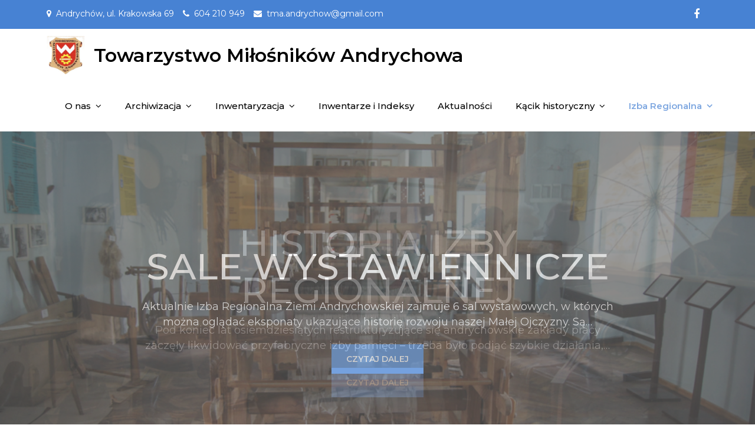

--- FILE ---
content_type: text/html; charset=UTF-8
request_url: http://tmandrychow.pl/
body_size: 7817
content:
<!DOCTYPE html> <html lang="pl-PL"><head>
	<meta charset="UTF-8">
	<meta name="viewport" content="width=device-width, initial-scale=1">
	<link rel="profile" href="http://gmpg.org/xfn/11">
	<link rel="pingback" href="http://tmandrychow.pl/xmlrpc.php">
	
<title>Towarzystwo Miłośników Andrychowa</title>
<link rel='dns-prefetch' href='//fonts.googleapis.com' />
<link rel='dns-prefetch' href='//s.w.org' />
<link rel="alternate" type="application/rss+xml" title="Towarzystwo Miłośników Andrychowa &raquo; Kanał z wpisami" href="http://tmandrychow.pl/feed/" />
<link rel="alternate" type="application/rss+xml" title="Towarzystwo Miłośników Andrychowa &raquo; Kanał z komentarzami" href="http://tmandrychow.pl/comments/feed/" />
		<script type="text/javascript">
			window._wpemojiSettings = {"baseUrl":"https:\/\/s.w.org\/images\/core\/emoji\/11\/72x72\/","ext":".png","svgUrl":"https:\/\/s.w.org\/images\/core\/emoji\/11\/svg\/","svgExt":".svg","source":{"concatemoji":"http:\/\/tmandrychow.pl\/wp-includes\/js\/wp-emoji-release.min.js?ver=5.0.24"}};
			!function(e,a,t){var n,r,o,i=a.createElement("canvas"),p=i.getContext&&i.getContext("2d");function s(e,t){var a=String.fromCharCode;p.clearRect(0,0,i.width,i.height),p.fillText(a.apply(this,e),0,0);e=i.toDataURL();return p.clearRect(0,0,i.width,i.height),p.fillText(a.apply(this,t),0,0),e===i.toDataURL()}function c(e){var t=a.createElement("script");t.src=e,t.defer=t.type="text/javascript",a.getElementsByTagName("head")[0].appendChild(t)}for(o=Array("flag","emoji"),t.supports={everything:!0,everythingExceptFlag:!0},r=0;r<o.length;r++)t.supports[o[r]]=function(e){if(!p||!p.fillText)return!1;switch(p.textBaseline="top",p.font="600 32px Arial",e){case"flag":return s([55356,56826,55356,56819],[55356,56826,8203,55356,56819])?!1:!s([55356,57332,56128,56423,56128,56418,56128,56421,56128,56430,56128,56423,56128,56447],[55356,57332,8203,56128,56423,8203,56128,56418,8203,56128,56421,8203,56128,56430,8203,56128,56423,8203,56128,56447]);case"emoji":return!s([55358,56760,9792,65039],[55358,56760,8203,9792,65039])}return!1}(o[r]),t.supports.everything=t.supports.everything&&t.supports[o[r]],"flag"!==o[r]&&(t.supports.everythingExceptFlag=t.supports.everythingExceptFlag&&t.supports[o[r]]);t.supports.everythingExceptFlag=t.supports.everythingExceptFlag&&!t.supports.flag,t.DOMReady=!1,t.readyCallback=function(){t.DOMReady=!0},t.supports.everything||(n=function(){t.readyCallback()},a.addEventListener?(a.addEventListener("DOMContentLoaded",n,!1),e.addEventListener("load",n,!1)):(e.attachEvent("onload",n),a.attachEvent("onreadystatechange",function(){"complete"===a.readyState&&t.readyCallback()})),(n=t.source||{}).concatemoji?c(n.concatemoji):n.wpemoji&&n.twemoji&&(c(n.twemoji),c(n.wpemoji)))}(window,document,window._wpemojiSettings);
		</script>
		<style type="text/css">
img.wp-smiley,
img.emoji {
	display: inline !important;
	border: none !important;
	box-shadow: none !important;
	height: 1em !important;
	width: 1em !important;
	margin: 0 .07em !important;
	vertical-align: -0.1em !important;
	background: none !important;
	padding: 0 !important;
}
</style>
<link rel='stylesheet' id='wp-block-library-css'  href='http://tmandrychow.pl/wp-includes/css/dist/block-library/style.min.css?ver=5.0.24' type='text/css' media='all' />
<link rel='stylesheet' id='themezee-custom-color-palette-css'  href='http://tmandrychow.pl/wp-content/plugins/custom-color-palette/assets/css/custom-color-palette.css?ver=1.0' type='text/css' media='all' />
<link rel='stylesheet' id='download-attachments-frontend-css'  href='http://tmandrychow.pl/wp-content/plugins/download-attachments/css/frontend.css?ver=5.0.24' type='text/css' media='all' />
<link rel='stylesheet' id='rock-business-google-fonts-css'  href='https://fonts.googleapis.com/css?family=Montserrat%3A300%2C400%2C500%2C600%2C700&#038;subset=latin%2Clatin-ext' type='text/css' media='all' />
<link rel='stylesheet' id='font-awesome-css'  href='http://tmandrychow.pl/wp-content/themes/rock-business/assets/css/font-awesome.min.css?ver=4.7.0' type='text/css' media='all' />
<link rel='stylesheet' id='slick-theme-css-css'  href='http://tmandrychow.pl/wp-content/themes/rock-business/assets/css/slick-theme.min.css?ver=v2.2.0' type='text/css' media='all' />
<link rel='stylesheet' id='slick-css-css'  href='http://tmandrychow.pl/wp-content/themes/rock-business/assets/css/slick.min.css?ver=v1.8.0' type='text/css' media='all' />
<link rel='stylesheet' id='rock-business-style-css'  href='http://tmandrychow.pl/wp-content/themes/rock-business/style.css?ver=5.0.24' type='text/css' media='all' />
<style id='rock-business-style-inline-css' type='text/css'>
.site-branding-text .site-title a,
		.site-description {
			color: #ffffff}
</style>
<script type='text/javascript' src='http://tmandrychow.pl/wp-includes/js/jquery/jquery.js?ver=1.12.4'></script>
<script type='text/javascript' src='http://tmandrychow.pl/wp-includes/js/jquery/jquery-migrate.min.js?ver=1.4.1'></script>
<link rel='https://api.w.org/' href='http://tmandrychow.pl/wp-json/' />
<link rel="EditURI" type="application/rsd+xml" title="RSD" href="http://tmandrychow.pl/xmlrpc.php?rsd" />
<link rel="wlwmanifest" type="application/wlwmanifest+xml" href="http://tmandrychow.pl/wp-includes/wlwmanifest.xml" /> 
<meta name="generator" content="WordPress 5.0.24" />
<link rel="canonical" href="http://tmandrychow.pl/" />
<link rel='shortlink' href='http://tmandrychow.pl/' />
<link rel="alternate" type="application/json+oembed" href="http://tmandrychow.pl/wp-json/oembed/1.0/embed?url=http%3A%2F%2Ftmandrychow.pl%2F" />
<link rel="alternate" type="text/xml+oembed" href="http://tmandrychow.pl/wp-json/oembed/1.0/embed?url=http%3A%2F%2Ftmandrychow.pl%2F&#038;format=xml" />
<link rel="icon" href="http://tmandrychow.pl/wp-content/uploads/2019/04/cropped-logo-TMAbialetlo-32x32.jpg" sizes="32x32" />
<link rel="icon" href="http://tmandrychow.pl/wp-content/uploads/2019/04/cropped-logo-TMAbialetlo-192x192.jpg" sizes="192x192" />
<link rel="apple-touch-icon-precomposed" href="http://tmandrychow.pl/wp-content/uploads/2019/04/cropped-logo-TMAbialetlo-180x180.jpg" />
<meta name="msapplication-TileImage" content="http://tmandrychow.pl/wp-content/uploads/2019/04/cropped-logo-TMAbialetlo-270x270.jpg" />
</head>

<body class="home page-template-default page page-id-634 wp-custom-logo group-blog right-sidebar">
<div id="page" class="site"><a class="skip-link screen-reader-text" href="#content">Skip to content</a>    
            <div id="top-bar" class="top-bar-widgets col-2">
                <div class="wrapper">
                                            
                        <div class="widget widget_address_block">
                            <ul>
                                <li><i class="fa fa-map-marker"></i>Andrychów, ul. Krakowska 69</li><li><i class="fa fa-phone"></i><a href="tel:604210949" class="phone">604 210 949</a></li><li><i class="fa fa-envelope"></i><a href="mailto:tma.andrychow@gmail.com" class="email">tma.andrychow@gmail.com</a></li>                            </ul>
                        </div><!-- .widget_address_block -->
                                            <div class="widget widget_social_icons">
                           <div class="social-icons"><ul><li><a href="https://www.facebook.com/towarzystwomilosnikowandrychowa/"></a></li></ul></div>                        </div><!-- .widget_social_icons -->
                                    </div><!-- .wrapper -->
            </div><!-- #top-bar -->
        		<header id="masthead" class="site-header" role="banner">    <div class="wrapper">
        <div class="site-branding">
            <div class="site-logo">
                                    <a href="http://tmandrychow.pl/" class="custom-logo-link" rel="home" itemprop="url"><img width="320" height="320" src="http://tmandrychow.pl/wp-content/uploads/2019/04/cropped-logo-TMAbialetlo-3.jpg" class="custom-logo" alt="Towarzystwo Miłośników Andrychowa" itemprop="logo" srcset="http://tmandrychow.pl/wp-content/uploads/2019/04/cropped-logo-TMAbialetlo-3.jpg 320w, http://tmandrychow.pl/wp-content/uploads/2019/04/cropped-logo-TMAbialetlo-3-150x150.jpg 150w, http://tmandrychow.pl/wp-content/uploads/2019/04/cropped-logo-TMAbialetlo-3-300x300.jpg 300w" sizes="(max-width: 320px) 100vw, 320px" /></a>                            </div><!-- .site-logo -->

            <div id="site-identity">
                <h1 class="site-title">
                    <a href="http://tmandrychow.pl/" rel="home">  Towarzystwo Miłośników Andrychowa</a>
                </h1>

                            </div><!-- #site-identity -->
        </div> <!-- .site-branding -->

        <nav id="site-navigation" class="main-navigation" role="navigation" aria-label="Primary Menu">
            <button type="button" class="menu-toggle">
                <span class="icon-bar"></span>
                <span class="icon-bar"></span>
                <span class="icon-bar"></span>
            </button>

            <div class="menu-menu-na-strone-container"><ul id="primary-menu" class="nav-menu"><li id="menu-item-630" class="menu-item menu-item-type-post_type menu-item-object-page menu-item-has-children menu-item-630"><a href="http://tmandrychow.pl/o-nas/">O nas</a>
<ul class="sub-menu">
	<li id="menu-item-1808" class="menu-item menu-item-type-post_type menu-item-object-page menu-item-1808"><a href="http://tmandrychow.pl/statut/">Statut</a></li>
	<li id="menu-item-1122" class="menu-item menu-item-type-post_type menu-item-object-page menu-item-1122"><a href="http://tmandrychow.pl/kontakt/">Kontakt</a></li>
	<li id="menu-item-901" class="menu-item menu-item-type-taxonomy menu-item-object-category menu-item-901"><a href="http://tmandrychow.pl/category/sprawozdania/">Sprawozdania</a></li>
	<li id="menu-item-903" class="menu-item menu-item-type-taxonomy menu-item-object-category menu-item-903"><a href="http://tmandrychow.pl/category/kwesta/">Kwesta</a></li>
	<li id="menu-item-1175" class="menu-item menu-item-type-post_type menu-item-object-page menu-item-1175"><a href="http://tmandrychow.pl/prestizowa-nagroda-dla-towarzystwa-milosnikow-andrychowa/">Polonia Minor</a></li>
	<li id="menu-item-1018" class="menu-item menu-item-type-taxonomy menu-item-object-category menu-item-has-children menu-item-1018"><a href="http://tmandrychow.pl/category/wydarzenia/">Wydarzenia&#8230;</a>
	<ul class="sub-menu">
		<li id="menu-item-1081" class="menu-item menu-item-type-taxonomy menu-item-object-category menu-item-1081"><a href="http://tmandrychow.pl/category/wieprzowka/">Wieprzówka&#8230;</a></li>
	</ul>
</li>
	<li id="menu-item-881" class="menu-item menu-item-type-taxonomy menu-item-object-category menu-item-881"><a href="http://tmandrychow.pl/category/chlopska-szkola-biznesu/">Chłopska Szkoła Biznesu</a></li>
</ul>
</li>
<li id="menu-item-1036" class="menu-item menu-item-type-post_type menu-item-object-page menu-item-has-children menu-item-1036"><a href="http://tmandrychow.pl/archiwizacja/">Archiwizacja</a>
<ul class="sub-menu">
	<li id="menu-item-1103" class="menu-item menu-item-type-post_type menu-item-object-page menu-item-1103"><a href="http://tmandrychow.pl/czlonkinie-tma-w-grupie-konsultacyjnej-archiwistow-spolecznych/">Grupa konsultacyjna archiwistów społecznych</a></li>
	<li id="menu-item-1198" class="menu-item menu-item-type-taxonomy menu-item-object-category menu-item-1198"><a href="http://tmandrychow.pl/category/archiwizacja-2019/">Archiwizacja 2019</a></li>
	<li id="menu-item-1032" class="menu-item menu-item-type-taxonomy menu-item-object-category menu-item-1032"><a href="http://tmandrychow.pl/category/archiwizacja-2018/">Archiwizacja 2018</a></li>
	<li id="menu-item-1031" class="menu-item menu-item-type-taxonomy menu-item-object-category menu-item-1031"><a href="http://tmandrychow.pl/category/archiwizacja-2017/">Archiwizacja 2017</a></li>
</ul>
</li>
<li id="menu-item-1971" class="menu-item menu-item-type-post_type menu-item-object-page menu-item-has-children menu-item-1971"><a href="http://tmandrychow.pl/inwentaryzacji-zasobu-izby-regionalnej-ziemi-andrychowskiej/">Inwentaryzacja</a>
<ul class="sub-menu">
	<li id="menu-item-1803" class="menu-item menu-item-type-taxonomy menu-item-object-category menu-item-1803"><a href="http://tmandrychow.pl/category/inwentaryzacja-eksponatow/">Inwentaryzacja &#8211; aktualności</a></li>
</ul>
</li>
<li id="menu-item-1160" class="menu-item menu-item-type-post_type menu-item-object-page menu-item-1160"><a href="http://tmandrychow.pl/inwentarze-i-indeksy/">Inwentarze i Indeksy</a></li>
<li id="menu-item-1719" class="menu-item menu-item-type-taxonomy menu-item-object-category menu-item-1719"><a href="http://tmandrychow.pl/category/aktualnosci/">Aktualności</a></li>
<li id="menu-item-633" class="menu-item menu-item-type-post_type menu-item-object-post menu-item-has-children menu-item-633"><a href="http://tmandrychow.pl/2017/05/publikacje/">Kącik historyczny</a>
<ul class="sub-menu">
	<li id="menu-item-1608" class="menu-item menu-item-type-taxonomy menu-item-object-category menu-item-1608"><a href="http://tmandrychow.pl/category/audycja/">Audycje radiowe</a></li>
	<li id="menu-item-1019" class="menu-item menu-item-type-taxonomy menu-item-object-category menu-item-1019"><a href="http://tmandrychow.pl/category/historia-miasta/">Historia Miasta</a></li>
	<li id="menu-item-1016" class="menu-item menu-item-type-taxonomy menu-item-object-category menu-item-1016"><a href="http://tmandrychow.pl/category/zydzi/">O andrychowskich Żydach</a></li>
	<li id="menu-item-1017" class="menu-item menu-item-type-taxonomy menu-item-object-category menu-item-1017"><a href="http://tmandrychow.pl/category/slawni-mieszkancy/">Sławni mieszkańcy</a></li>
</ul>
</li>
<li id="menu-item-647" class="menu-item menu-item-type-post_type menu-item-object-page menu-item-home current-menu-item page_item page-item-634 current_page_item menu-item-has-children menu-item-647"><a href="http://tmandrychow.pl/">Izba Regionalna</a>
<ul class="sub-menu">
	<li id="menu-item-1210" class="menu-item menu-item-type-post_type menu-item-object-page menu-item-1210"><a href="http://tmandrychow.pl/oferta-warsztatow-2/">Oferta warsztatów</a></li>
	<li id="menu-item-645" class="menu-item menu-item-type-post_type menu-item-object-page menu-item-has-children menu-item-645"><a href="http://tmandrychow.pl/historia-izby-regionalnej/">Historia Izby Regionalnej</a>
	<ul class="sub-menu">
		<li id="menu-item-725" class="menu-item menu-item-type-post_type menu-item-object-page menu-item-725"><a href="http://tmandrychow.pl/wystawy/">Wystawy &#8211; informacje ogólne</a></li>
		<li id="menu-item-880" class="menu-item menu-item-type-taxonomy menu-item-object-category menu-item-880"><a href="http://tmandrychow.pl/category/wystawa/">Wystawy &#8211; informacje szczegółowe</a></li>
	</ul>
</li>
	<li id="menu-item-646" class="menu-item menu-item-type-post_type menu-item-object-page menu-item-646"><a href="http://tmandrychow.pl/sale-wystawiennicze/">Sale wystawiennicze</a></li>
	<li id="menu-item-882" class="menu-item menu-item-type-taxonomy menu-item-object-category menu-item-882"><a href="http://tmandrychow.pl/category/noc-muzeow/">Noc muzeów</a></li>
</ul>
</li>
</ul></div>        </nav><!-- #site-navigation -->
    </div><!-- .wrapper -->
</header> <!-- header ends here -->	<div id="content" class="site-content">
	                                        <section id="featured-slider">
                                    <div class="featured-slider-wrapper" data-slick='{"slidesToShow": 1, "slidesToScroll": 1, "infinite": true, "speed": 800, "dots": true, "arrows":true, "autoplay": true, "fade": true }'>
                                    <article class="slick-item" style="background-image: url('http://tmandrychow.pl/wp-content/uploads/2019/04/sala_rzemiosl_I_fot.D.Rusin-2-2.jpg');">
                            <div class="wrapper">
                                <div class="featured-content-wrapper">
                                    <header class="entry-header">
                                        <h2 class="entry-title">Historia Izby Regionalnej</h2>
                                    </header>
                                    
                                    <div class="entry-content">
                                        <p>Pod koniec lat osiemdziesiątych restrukturyzujące się andrychowskie zakłady pracy zaczęły likwidować przyfabryczne izby pamięci – trzeba było podjąć szybkie działania,&hellip;</p>
                                    </div><!-- .entry-content -->

                                    <div class="read-more">
                                                                                <a href="http://tmandrychow.pl/historia-izby-regionalnej/" class="btn btn-primary">czytaj dalej</a>
                                    </div><!-- .read-more -->
                                </div><!-- .featured-content-wrapper -->
                            </div><!-- .wrapper -->
                        </article><!-- .slick-item -->
                                            <article class="slick-item" style="background-image: url('http://tmandrychow.pl/wp-content/uploads/2019/04/sala_rzemiosla-tkackiegofot.-D.Rusin-6-2.jpg');">
                            <div class="wrapper">
                                <div class="featured-content-wrapper">
                                    <header class="entry-header">
                                        <h2 class="entry-title">Sale wystawiennicze</h2>
                                    </header>
                                    
                                    <div class="entry-content">
                                        <p>Aktualnie Izba Regionalna Ziemi Andrychowskiej zajmuje 6 sal wystawowych, w których można oglądać eksponaty ukazujące historię rozwoju naszej Małej Ojczyzny. Są&hellip;</p>
                                    </div><!-- .entry-content -->

                                    <div class="read-more">
                                                                                <a href="http://tmandrychow.pl/sale-wystawiennicze/" class="btn btn-primary">czytaj dalej</a>
                                    </div><!-- .read-more -->
                                </div><!-- .featured-content-wrapper -->
                            </div><!-- .wrapper -->
                        </article><!-- .slick-item -->
                                            <article class="slick-item" style="background-image: url('http://tmandrychow.pl/wp-content/uploads/2020/06/6.jpg');">
                            <div class="wrapper">
                                <div class="featured-content-wrapper">
                                    <header class="entry-header">
                                        <h2 class="entry-title">Inwentaryzacja eksponatów Izby Regionalnej</h2>
                                    </header>
                                    
                                    <div class="entry-content">
                                        <p>Niezmiernie miło nam poinformować, że Towarzystwo Miłośników Andrychowa otrzymało dotację w ramach programu „EtnoPolska 2020” organizowanego przez Narodowe Centrum Kultury&hellip;</p>
                                    </div><!-- .entry-content -->

                                    <div class="read-more">
                                                                                <a href="http://tmandrychow.pl/inwentaryzacji-zasobu-izby-regionalnej-ziemi-andrychowskiej/" class="btn btn-primary">czytaj dalej</a>
                                    </div><!-- .read-more -->
                                </div><!-- .featured-content-wrapper -->
                            </div><!-- .wrapper -->
                        </article><!-- .slick-item -->
                                                </div><!-- .featured-slider-wrapper -->
                        </section>
            
                                                <section id="additional-info" class="page-section">
                        <div class="wrapper">
                            
            <div class="section-header">
            <h2 class="section-title">Jak możesz nam pomóc?</h2>
            <h3 class="section-subtitle">Od ponad 40 lat działamy na rzecz dziedzictwa kulturowego andrychowszczyzny. Zachęcamy Państwa do wsparcia naszych działań.</h3>
        </div><!-- .section-header -->
    
            <div class="section-content clear col-3">
                    
                
                <article>
                    <div class="service-item">
                                                    <div class="icon-container">
                                <i class="fa fa-bullhorn"></i>
                            </div><!-- .icon-container -->
                                                
                        <header class="entry-header">
                            <h2 class="entry-title"><a href="http://tmandrychow.pl/mow-innym-o-naszych-dzialaniach/">Mów innym o naszych działaniach</a></h2>
                        </header>

                        <div class="entry-content">
                            <p>Opowiedz swoim znajomym, przyjaciołom, rodzinie o tym co robimy. O możliwości odwiedzenia Izby Regionalnej, o naszych wydawnictwach i publikacjach, warsztatach&hellip;</p>
                        </div><!-- .entry-content -->
                    </div><!-- .service-item -->
                </article>

                      
                
                <article>
                    <div class="service-item">
                                                    <div class="icon-container">
                                <i class="fa fa-user-plus"></i>
                            </div><!-- .icon-container -->
                                                
                        <header class="entry-header">
                            <h2 class="entry-title"><a href="http://tmandrychow.pl/dolacz-do-nas/">Dołącz do nas</a></h2>
                        </header>

                        <div class="entry-content">
                            <p>Zostań członkiem, członkinią Towarzystwa Miłośników Andrychowa. Pomysłów nam nie brakuje, ale chętnie posłuchamy Twoich. Działajmy razem.</p>
                        </div><!-- .entry-content -->
                    </div><!-- .service-item -->
                </article>

                      
                
                <article>
                    <div class="service-item">
                                                    <div class="icon-container">
                                <i class="fa fa-gift"></i>
                            </div><!-- .icon-container -->
                                                
                        <header class="entry-header">
                            <h2 class="entry-title"><a href="http://tmandrychow.pl/wplac-darowizne/">Wpłać darowiznę</a></h2>
                        </header>

                        <div class="entry-content">
                            <p>Najłatwiejszym sposobem wsparcia naszych działań jest wpłata darowizny na cele statutowe Towarzystwa Miłośników Andrychowa. Pamiętaj, że obowiązujące w Polsce prawo&hellip;</p>
                        </div><!-- .entry-content -->
                    </div><!-- .service-item -->
                </article>

                                                </div><!-- .section-content -->        
                            </div>
                    </section>
                
                                                <section id="cta" style="background-image: url('http://tmandrychow.pl/wp-content/uploads/2019/04/6A_171.jpg');">
                        <div class="overlay"></div>
                        <div class="wrapper">
                                
            <div class="section-header">
            <h3>Zawsze można dowiedzieć się czegoś nowego!</h3>
            <h2 class="section-title">Dowiedz się więcej o historii Andrychowa</h2>
        </div><!-- .section-header -->
    
            <div class="read-more">
            <a href="http://tmandrychow.pl/category/historia-miasta/" class="btn">czytaj teraz</a>
        </div><!-- .read-more -->
                            </div>
                    </section>
            
                                                <section id="gallery" class="page-section clear">
                        <div class="wrapper">
                            
            <div class="section-header">
            <h2 class="section-title">Warsztaty, ach warsztaty!</h2>
            <h4 class="section-subtitle">od wielu lat w pomieszczeniach Izby Regionalnej Ziemi Andrychowskiej prowadzimy warsztaty dla dzieci i młodzieży. Poniżej prezentujemy szczegółową ofertę obowiązującą w 2019 r.</h4>
        </div><!-- .section-header -->
    
            <div class="section-content col-3">
                            
                <article>
                                            <div class="featured-image">
                            <a href="http://tmandrychow.pl/warsztaty-okolicznosciowe/" title="Warsztaty okolicznościowe">
                                <img src="http://tmandrychow.pl/wp-content/uploads/2019/05/DSCN0459.jpg"/>
                                <div class="gallery-border"></div>
                                <div class="overlay"></div>
                                <a class="popup" href="http://tmandrychow.pl/warsztaty-okolicznosciowe/"><i class="fa fa-search-plus"></i></a>
                            </a>
                        </div><!-- .featured-image -->
                    
                    <div class="entry-container">
                        <header class="entry-header">
                            <h2 class="entry-title"><a href="http://tmandrychow.pl/warsztaty-okolicznosciowe/">Warsztaty okolicznościowe</a></h2>
                        </header>
                    </div><!-- .entry-container -->
                </article>

                              
                <article>
                                            <div class="featured-image">
                            <a href="http://tmandrychow.pl/warsztaty-tematyczne/" title="Warsztaty tematyczne">
                                <img src="http://tmandrychow.pl/wp-content/uploads/2019/05/tkactwo-3.jpg"/>
                                <div class="gallery-border"></div>
                                <div class="overlay"></div>
                                <a class="popup" href="http://tmandrychow.pl/warsztaty-tematyczne/"><i class="fa fa-search-plus"></i></a>
                            </a>
                        </div><!-- .featured-image -->
                    
                    <div class="entry-container">
                        <header class="entry-header">
                            <h2 class="entry-title"><a href="http://tmandrychow.pl/warsztaty-tematyczne/">Warsztaty tematyczne</a></h2>
                        </header>
                    </div><!-- .entry-container -->
                </article>

                              
                <article>
                                            <div class="featured-image">
                            <a href="http://tmandrychow.pl/masz-inny-pomysl/" title="Twój pomysł na warsztaty!">
                                <img src="http://tmandrychow.pl/wp-content/uploads/2019/05/15.jpg"/>
                                <div class="gallery-border"></div>
                                <div class="overlay"></div>
                                <a class="popup" href="http://tmandrychow.pl/masz-inny-pomysl/"><i class="fa fa-search-plus"></i></a>
                            </a>
                        </div><!-- .featured-image -->
                    
                    <div class="entry-container">
                        <header class="entry-header">
                            <h2 class="entry-title"><a href="http://tmandrychow.pl/masz-inny-pomysl/">Twój pomysł na warsztaty!</a></h2>
                        </header>
                    </div><!-- .entry-container -->
                </article>

                                                </div>
                            </div>
                    </section>
                                                <section id="blog" class="blog-posts-wrapper page-section">
                        <div class="wrapper">
                             
    	  <div class="section-header">
	    <h2 class="section-title">Masz chwilę czasu? Posłuchaj audycji radiowych, w których opowiadamy o historii i przyrodzie Andrychowszczyzny</h2>
	    <h4 class="section-subtitle"></h4>
	  </div><!-- .section-header -->
  	  <div class="section-content col-3">
  	
			    <article>
		    	<div class="post-item">
			      	
			    	<div class="entry-container">
				    	<div class="entry-meta">		         
				            <span class="date"><a href="http://tmandrychow.pl/2019/06/daria-rusin-w-radio-krakow/" rel="bookmark"><time class="entry-date published updated" datetime="2019-06-03T10:52:37+00:00">3 czerwca 2019</time></a></span>				        </div><!-- .entry-meta -->

				        <header class="entry-header">
							<h2 class="entry-title">
								<a href="http://tmandrychow.pl/2019/06/daria-rusin-w-radio-krakow/">S. Maria Kalasancja (Antonina Fuja) &#8211; audycja w Radio Kraków</a>
							</h2>
				        </header>

				        <div class="entry-content">
		 				    <p>120 lat temu, 2 czerwca 1899 r. urodziła się w Andrychowie Antonina Fuja, bardziej znana jako siostra Maria Kalasancja. Kim&hellip;</p>
				        </div><!-- .entry-content -->

				        				        <div class="more-link">
				        	<a href="http://tmandrychow.pl/2019/06/daria-rusin-w-radio-krakow/">czytaj dalej</a>
				        </div><!-- .more-link -->
			        </div><!-- .entry-container -->
			    </div><!-- .post-item -->
		    </article>
	    		    <article>
		    	<div class="post-item">
			      	
			    	<div class="entry-container">
				    	<div class="entry-meta">		         
				            <span class="date"><a href="http://tmandrychow.pl/2018/11/daria-rusin-w-audycji-radia-krakow-opowiada-o-najnowszej-wystawie/" rel="bookmark"><time class="entry-date published updated" datetime="2018-11-11T14:28:48+00:00">11 listopada 2018</time></a></span>				        </div><!-- .entry-meta -->

				        <header class="entry-header">
							<h2 class="entry-title">
								<a href="http://tmandrychow.pl/2018/11/daria-rusin-w-audycji-radia-krakow-opowiada-o-najnowszej-wystawie/">Daria Rusin w audycji Radia Kraków opowiada o najnowszej wystawie&#8230;</a>
							</h2>
				        </header>

				        <div class="entry-content">
		 				    <p>Do końca listopada w Izbie Regionalnej Ziemi Andrychowskiej, w Pałacu Bobrowskich w ANDRYCHOWIE czynna jest wystawa "DROGI MIESZKAŃCÓW ZIEMI ANDRYCHOWSKIEJ&hellip;</p>
				        </div><!-- .entry-content -->

				        				        <div class="more-link">
				        	<a href="http://tmandrychow.pl/2018/11/daria-rusin-w-audycji-radia-krakow-opowiada-o-najnowszej-wystawie/">czytaj dalej</a>
				        </div><!-- .more-link -->
			        </div><!-- .entry-container -->
			    </div><!-- .post-item -->
		    </article>
	    		    <article>
		    	<div class="post-item">
			      	
			    	<div class="entry-container">
				    	<div class="entry-meta">		         
				            <span class="date"><a href="http://tmandrychow.pl/2018/11/audycja-w-radio-krakow-o-historii-parafii-w-inwaldzie/" rel="bookmark"><time class="entry-date published updated" datetime="2018-11-04T14:58:38+00:00">4 listopada 2018</time></a></span>				        </div><!-- .entry-meta -->

				        <header class="entry-header">
							<h2 class="entry-title">
								<a href="http://tmandrychow.pl/2018/11/audycja-w-radio-krakow-o-historii-parafii-w-inwaldzie/">Audycja w Radio Kraków o  historii parafii w Inwałdzie</a>
							</h2>
				        </header>

				        <div class="entry-content">
		 				    <p>Kończy się jubileuszowy rok 700. lecia INWAŁDU, wsi leżącej dziś w gminie ANDRYCHÓW w powiecie wadowickim. Z tej okazji w&hellip;</p>
				        </div><!-- .entry-content -->

				        				        <div class="more-link">
				        	<a href="http://tmandrychow.pl/2018/11/audycja-w-radio-krakow-o-historii-parafii-w-inwaldzie/">czytaj dalej</a>
				        </div><!-- .more-link -->
			        </div><!-- .entry-container -->
			    </div><!-- .post-item -->
		    </article>
	    		    <article>
		    	<div class="post-item">
			      	
			    	<div class="entry-container">
				    	<div class="entry-meta">		         
				            <span class="date"><a href="http://tmandrychow.pl/2017/11/andrzej-frys-w-audycji-radiowej/" rel="bookmark"><time class="entry-date published updated" datetime="2017-11-13T01:16:00+00:00">13 listopada 2017</time></a></span>				        </div><!-- .entry-meta -->

				        <header class="entry-header">
							<h2 class="entry-title">
								<a href="http://tmandrychow.pl/2017/11/andrzej-frys-w-audycji-radiowej/">Andrychów jako letnisko &#8211; Andrzej Fryś w audycji radiowej</a>
							</h2>
				        </header>

				        <div class="entry-content">
		 				    <p>Polecamy audycję radiową z Andrzejem Frysiem, a w niej opowieść o próbach przekształcenia Andrychowa w okresie międzywojennym w miejscowość letniskową.&nbsp;&hellip;</p>
				        </div><!-- .entry-content -->

				        				        <div class="more-link">
				        	<a href="http://tmandrychow.pl/2017/11/andrzej-frys-w-audycji-radiowej/">czytaj dalej</a>
				        </div><!-- .more-link -->
			        </div><!-- .entry-container -->
			    </div><!-- .post-item -->
		    </article>
	    		    <article>
		    	<div class="post-item">
			      	
			    	<div class="entry-container">
				    	<div class="entry-meta">		         
				            <span class="date"><a href="http://tmandrychow.pl/2017/06/audycja-radiowa/" rel="bookmark"><time class="entry-date published updated" datetime="2017-06-25T13:45:00+00:00">25 czerwca 2017</time></a></span>				        </div><!-- .entry-meta -->

				        <header class="entry-header">
							<h2 class="entry-title">
								<a href="http://tmandrychow.pl/2017/06/audycja-radiowa/">250-lecie lokacji Andrychowa</a>
							</h2>
				        </header>

				        <div class="entry-content">
		 				    <p>Polecamy audycję z Darią Rusin w Radio Kraków na temat 250. rocznicy nadania praw miejskich dla Andrychowa. Posłuchaj (klik)</p>
				        </div><!-- .entry-content -->

				        				        <div class="more-link">
				        	<a href="http://tmandrychow.pl/2017/06/audycja-radiowa/">czytaj dalej</a>
				        </div><!-- .more-link -->
			        </div><!-- .entry-container -->
			    </div><!-- .post-item -->
		    </article>
	    		    <article>
		    	<div class="post-item">
			      	
			    	<div class="entry-container">
				    	<div class="entry-meta">		         
				            <span class="date"><a href="http://tmandrychow.pl/2016/10/audycja-z-janem-zielinskim-w-radio-krakow/" rel="bookmark"><time class="entry-date published updated" datetime="2016-10-16T13:49:00+00:00">16 października 2016</time></a></span>				        </div><!-- .entry-meta -->

				        <header class="entry-header">
							<h2 class="entry-title">
								<a href="http://tmandrychow.pl/2016/10/audycja-z-janem-zielinskim-w-radio-krakow/">40-lecie Towarzystwa Miłośników Andrychowa &#8211; audycja z Janem Zielińskim w Radio Kraków</a>
							</h2>
				        </header>

				        <div class="entry-content">
		 				    <p>Posłuchaj audycji z Prezesem Towarzystwa Miłośników Andrychowa, Janem Zielińskim,  m.in. o obchodach 40-lecia urodzin Towarzystwa.  http://www.radiokrakow.pl/…/pejz…/audycja-z-dnia-16102016-r/</p>
				        </div><!-- .entry-content -->

				        				        <div class="more-link">
				        	<a href="http://tmandrychow.pl/2016/10/audycja-z-janem-zielinskim-w-radio-krakow/">czytaj dalej</a>
				        </div><!-- .more-link -->
			        </div><!-- .entry-container -->
			    </div><!-- .post-item -->
		    </article>
	    	          </div>                        </div>
                    </section>
                		</div>
		<footer id="colophon" class="site-footer" role="contentinfo">      <div class="footer-widgets-area page-section col-1"> <!-- widget area starting from here -->
          <div class="wrapper">
                              <div class="hentry">
                    <aside id="media_image-5" class="widget widget_media_image"><img width="640" height="229" src="http://tmandrychow.pl/wp-content/uploads/2020/11/1-1024x366.png" class="image wp-image-2012  attachment-large size-large" alt="" style="max-width: 100%; height: auto;" srcset="http://tmandrychow.pl/wp-content/uploads/2020/11/1-1024x366.png 1024w, http://tmandrychow.pl/wp-content/uploads/2020/11/1-300x107.png 300w, http://tmandrychow.pl/wp-content/uploads/2020/11/1-768x275.png 768w, http://tmandrychow.pl/wp-content/uploads/2020/11/1.png 1488w" sizes="(max-width: 640px) 100vw, 640px" /></aside>                  </div>
                              </div>
          
      </div> <!-- widget area starting from here -->
            <div class="site-info">
                        <div class="wrapper">
                <span class="copy-right">Copyright © Towarzystwo Miłośników Andrychowa Theme Rock Business by <a target="_blank" rel="designer" href="http://creativthemes.com/">Creativ Themes</a></span>
            </div> 
        </div> <!-- site generator ends here -->
        
    		</footer><script type='text/javascript' src='http://tmandrychow.pl/wp-content/themes/rock-business/assets/js/slick.min.js?ver=2017417'></script>
<script type='text/javascript' src='http://tmandrychow.pl/wp-content/themes/rock-business/assets/js/jquery.matchHeight.min.js?ver=2017417'></script>
<script type='text/javascript' src='http://tmandrychow.pl/wp-content/themes/rock-business/assets/js/navigation.min.js?ver=20151215'></script>
<script type='text/javascript' src='http://tmandrychow.pl/wp-content/themes/rock-business/assets/js/skip-link-focus-fix.min.js?ver=20151215'></script>
<script type='text/javascript' src='http://tmandrychow.pl/wp-content/themes/rock-business/assets/js/custom.min.js?ver=20151215'></script>
<script type='text/javascript' src='http://tmandrychow.pl/wp-includes/js/wp-embed.min.js?ver=5.0.24'></script>

</body>  
</html>

--- FILE ---
content_type: application/javascript
request_url: http://tmandrychow.pl/wp-content/themes/rock-business/assets/js/custom.min.js?ver=20151215
body_size: 373
content:
jQuery(document).ready(function(n){var a=n(".menu-toggle"),e=n(".main-navigation ul.nav-menu"),i=n(".featured-slider-wrapper"),t=(n(".testimonial-slider-wrapper"),n(".blog-posts-wrapper article .post-item"));n(window).scroll(function(){n(window).scrollTop()>1?n("#masthead").addClass("nav-shrink"):n("#masthead").removeClass("nav-shrink")}),a.click(function(){e.slideToggle()}),n(".main-navigation .nav-menu .menu-item-has-children > a").after(n('<button class="dropdown-toggle"><i class="fa fa-angle-down"></i></button>')),n("button.dropdown-toggle").click(function(){n(this).toggleClass("active"),n(this).parent().find(".sub-menu").first().slideToggle()}),i.slick(),t.matchHeight()});